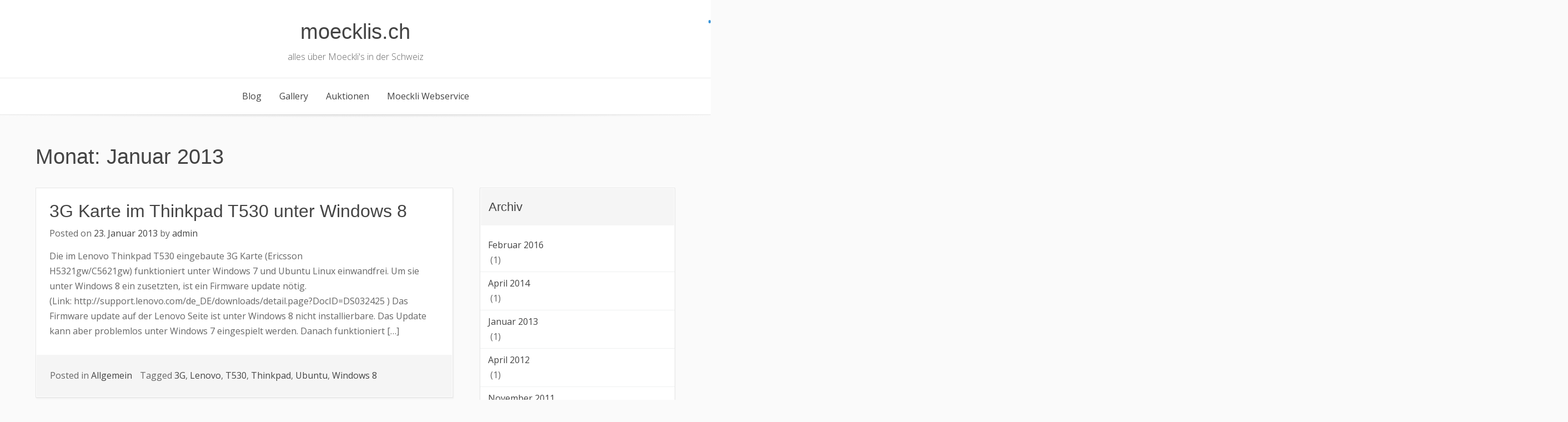

--- FILE ---
content_type: text/html; charset=UTF-8
request_url: https://www.moecklis.ch/2013/01/
body_size: 11634
content:
<!DOCTYPE html> <html lang="de"> <head> <meta charset="UTF-8"> <meta name="viewport" content="width=device-width, initial-scale=1"> <link rel="profile" href="http://gmpg.org/xfn/11"> <title>Januar 2013 &#8211; moecklis.ch</title> <meta name='robots' content='max-image-preview:large' /> <link rel='dns-prefetch' href='//fonts.googleapis.com' /> <link rel="alternate" type="application/rss+xml" title="moecklis.ch &raquo; Feed" href="https://www.moecklis.ch/feed/" /> <link rel="alternate" type="application/rss+xml" title="moecklis.ch &raquo; Kommentar-Feed" href="https://www.moecklis.ch/comments/feed/" /> <style id='wp-img-auto-sizes-contain-inline-css' type='text/css'> img:is([sizes=auto i],[sizes^="auto," i]){contain-intrinsic-size:3000px 1500px} /*# sourceURL=wp-img-auto-sizes-contain-inline-css */ </style> <link rel='stylesheet' id='fab_style-css' href='https://www.moecklis.ch/wp-content/plugins/floating-adsense-bar/fab_style.css?ver=6.9' type='text/css' media='all' /> <style id='wp-emoji-styles-inline-css' type='text/css'> img.wp-smiley, img.emoji { display: inline !important; border: none !important; box-shadow: none !important; height: 1em !important; width: 1em !important; margin: 0 0.07em !important; vertical-align: -0.1em !important; background: none !important; padding: 0 !important; } /*# sourceURL=wp-emoji-styles-inline-css */ </style> <style id='wp-block-library-inline-css' type='text/css'> :root{--wp-block-synced-color:#7a00df;--wp-block-synced-color--rgb:122,0,223;--wp-bound-block-color:var(--wp-block-synced-color);--wp-editor-canvas-background:#ddd;--wp-admin-theme-color:#007cba;--wp-admin-theme-color--rgb:0,124,186;--wp-admin-theme-color-darker-10:#006ba1;--wp-admin-theme-color-darker-10--rgb:0,107,160.5;--wp-admin-theme-color-darker-20:#005a87;--wp-admin-theme-color-darker-20--rgb:0,90,135;--wp-admin-border-width-focus:2px}@media (min-resolution:192dpi){:root{--wp-admin-border-width-focus:1.5px}}.wp-element-button{cursor:pointer}:root .has-very-light-gray-background-color{background-color:#eee}:root .has-very-dark-gray-background-color{background-color:#313131}:root .has-very-light-gray-color{color:#eee}:root .has-very-dark-gray-color{color:#313131}:root .has-vivid-green-cyan-to-vivid-cyan-blue-gradient-background{background:linear-gradient(135deg,#00d084,#0693e3)}:root .has-purple-crush-gradient-background{background:linear-gradient(135deg,#34e2e4,#4721fb 50%,#ab1dfe)}:root .has-hazy-dawn-gradient-background{background:linear-gradient(135deg,#faaca8,#dad0ec)}:root .has-subdued-olive-gradient-background{background:linear-gradient(135deg,#fafae1,#67a671)}:root .has-atomic-cream-gradient-background{background:linear-gradient(135deg,#fdd79a,#004a59)}:root .has-nightshade-gradient-background{background:linear-gradient(135deg,#330968,#31cdcf)}:root .has-midnight-gradient-background{background:linear-gradient(135deg,#020381,#2874fc)}:root{--wp--preset--font-size--normal:16px;--wp--preset--font-size--huge:42px}.has-regular-font-size{font-size:1em}.has-larger-font-size{font-size:2.625em}.has-normal-font-size{font-size:var(--wp--preset--font-size--normal)}.has-huge-font-size{font-size:var(--wp--preset--font-size--huge)}.has-text-align-center{text-align:center}.has-text-align-left{text-align:left}.has-text-align-right{text-align:right}.has-fit-text{white-space:nowrap!important}#end-resizable-editor-section{display:none}.aligncenter{clear:both}.items-justified-left{justify-content:flex-start}.items-justified-center{justify-content:center}.items-justified-right{justify-content:flex-end}.items-justified-space-between{justify-content:space-between}.screen-reader-text{border:0;clip-path:inset(50%);height:1px;margin:-1px;overflow:hidden;padding:0;position:absolute;width:1px;word-wrap:normal!important}.screen-reader-text:focus{background-color:#ddd;clip-path:none;color:#444;display:block;font-size:1em;height:auto;left:5px;line-height:normal;padding:15px 23px 14px;text-decoration:none;top:5px;width:auto;z-index:100000}html :where(.has-border-color){border-style:solid}html :where([style*=border-top-color]){border-top-style:solid}html :where([style*=border-right-color]){border-right-style:solid}html :where([style*=border-bottom-color]){border-bottom-style:solid}html :where([style*=border-left-color]){border-left-style:solid}html :where([style*=border-width]){border-style:solid}html :where([style*=border-top-width]){border-top-style:solid}html :where([style*=border-right-width]){border-right-style:solid}html :where([style*=border-bottom-width]){border-bottom-style:solid}html :where([style*=border-left-width]){border-left-style:solid}html :where(img[class*=wp-image-]){height:auto;max-width:100%}:where(figure){margin:0 0 1em}html :where(.is-position-sticky){--wp-admin--admin-bar--position-offset:var(--wp-admin--admin-bar--height,0px)}@media screen and (max-width:600px){html :where(.is-position-sticky){--wp-admin--admin-bar--position-offset:0px}} /*# sourceURL=wp-block-library-inline-css */ </style><style id='global-styles-inline-css' type='text/css'> :root{--wp--preset--aspect-ratio--square: 1;--wp--preset--aspect-ratio--4-3: 4/3;--wp--preset--aspect-ratio--3-4: 3/4;--wp--preset--aspect-ratio--3-2: 3/2;--wp--preset--aspect-ratio--2-3: 2/3;--wp--preset--aspect-ratio--16-9: 16/9;--wp--preset--aspect-ratio--9-16: 9/16;--wp--preset--color--black: #000000;--wp--preset--color--cyan-bluish-gray: #abb8c3;--wp--preset--color--white: #ffffff;--wp--preset--color--pale-pink: #f78da7;--wp--preset--color--vivid-red: #cf2e2e;--wp--preset--color--luminous-vivid-orange: #ff6900;--wp--preset--color--luminous-vivid-amber: #fcb900;--wp--preset--color--light-green-cyan: #7bdcb5;--wp--preset--color--vivid-green-cyan: #00d084;--wp--preset--color--pale-cyan-blue: #8ed1fc;--wp--preset--color--vivid-cyan-blue: #0693e3;--wp--preset--color--vivid-purple: #9b51e0;--wp--preset--gradient--vivid-cyan-blue-to-vivid-purple: linear-gradient(135deg,rgb(6,147,227) 0%,rgb(155,81,224) 100%);--wp--preset--gradient--light-green-cyan-to-vivid-green-cyan: linear-gradient(135deg,rgb(122,220,180) 0%,rgb(0,208,130) 100%);--wp--preset--gradient--luminous-vivid-amber-to-luminous-vivid-orange: linear-gradient(135deg,rgb(252,185,0) 0%,rgb(255,105,0) 100%);--wp--preset--gradient--luminous-vivid-orange-to-vivid-red: linear-gradient(135deg,rgb(255,105,0) 0%,rgb(207,46,46) 100%);--wp--preset--gradient--very-light-gray-to-cyan-bluish-gray: linear-gradient(135deg,rgb(238,238,238) 0%,rgb(169,184,195) 100%);--wp--preset--gradient--cool-to-warm-spectrum: linear-gradient(135deg,rgb(74,234,220) 0%,rgb(151,120,209) 20%,rgb(207,42,186) 40%,rgb(238,44,130) 60%,rgb(251,105,98) 80%,rgb(254,248,76) 100%);--wp--preset--gradient--blush-light-purple: linear-gradient(135deg,rgb(255,206,236) 0%,rgb(152,150,240) 100%);--wp--preset--gradient--blush-bordeaux: linear-gradient(135deg,rgb(254,205,165) 0%,rgb(254,45,45) 50%,rgb(107,0,62) 100%);--wp--preset--gradient--luminous-dusk: linear-gradient(135deg,rgb(255,203,112) 0%,rgb(199,81,192) 50%,rgb(65,88,208) 100%);--wp--preset--gradient--pale-ocean: linear-gradient(135deg,rgb(255,245,203) 0%,rgb(182,227,212) 50%,rgb(51,167,181) 100%);--wp--preset--gradient--electric-grass: linear-gradient(135deg,rgb(202,248,128) 0%,rgb(113,206,126) 100%);--wp--preset--gradient--midnight: linear-gradient(135deg,rgb(2,3,129) 0%,rgb(40,116,252) 100%);--wp--preset--font-size--small: 13px;--wp--preset--font-size--medium: 20px;--wp--preset--font-size--large: 36px;--wp--preset--font-size--x-large: 42px;--wp--preset--spacing--20: 0.44rem;--wp--preset--spacing--30: 0.67rem;--wp--preset--spacing--40: 1rem;--wp--preset--spacing--50: 1.5rem;--wp--preset--spacing--60: 2.25rem;--wp--preset--spacing--70: 3.38rem;--wp--preset--spacing--80: 5.06rem;--wp--preset--shadow--natural: 6px 6px 9px rgba(0, 0, 0, 0.2);--wp--preset--shadow--deep: 12px 12px 50px rgba(0, 0, 0, 0.4);--wp--preset--shadow--sharp: 6px 6px 0px rgba(0, 0, 0, 0.2);--wp--preset--shadow--outlined: 6px 6px 0px -3px rgb(255, 255, 255), 6px 6px rgb(0, 0, 0);--wp--preset--shadow--crisp: 6px 6px 0px rgb(0, 0, 0);}:where(.is-layout-flex){gap: 0.5em;}:where(.is-layout-grid){gap: 0.5em;}body .is-layout-flex{display: flex;}.is-layout-flex{flex-wrap: wrap;align-items: center;}.is-layout-flex > :is(*, div){margin: 0;}body .is-layout-grid{display: grid;}.is-layout-grid > :is(*, div){margin: 0;}:where(.wp-block-columns.is-layout-flex){gap: 2em;}:where(.wp-block-columns.is-layout-grid){gap: 2em;}:where(.wp-block-post-template.is-layout-flex){gap: 1.25em;}:where(.wp-block-post-template.is-layout-grid){gap: 1.25em;}.has-black-color{color: var(--wp--preset--color--black) !important;}.has-cyan-bluish-gray-color{color: var(--wp--preset--color--cyan-bluish-gray) !important;}.has-white-color{color: var(--wp--preset--color--white) !important;}.has-pale-pink-color{color: var(--wp--preset--color--pale-pink) !important;}.has-vivid-red-color{color: var(--wp--preset--color--vivid-red) !important;}.has-luminous-vivid-orange-color{color: var(--wp--preset--color--luminous-vivid-orange) !important;}.has-luminous-vivid-amber-color{color: var(--wp--preset--color--luminous-vivid-amber) !important;}.has-light-green-cyan-color{color: var(--wp--preset--color--light-green-cyan) !important;}.has-vivid-green-cyan-color{color: var(--wp--preset--color--vivid-green-cyan) !important;}.has-pale-cyan-blue-color{color: var(--wp--preset--color--pale-cyan-blue) !important;}.has-vivid-cyan-blue-color{color: var(--wp--preset--color--vivid-cyan-blue) !important;}.has-vivid-purple-color{color: var(--wp--preset--color--vivid-purple) !important;}.has-black-background-color{background-color: var(--wp--preset--color--black) !important;}.has-cyan-bluish-gray-background-color{background-color: var(--wp--preset--color--cyan-bluish-gray) !important;}.has-white-background-color{background-color: var(--wp--preset--color--white) !important;}.has-pale-pink-background-color{background-color: var(--wp--preset--color--pale-pink) !important;}.has-vivid-red-background-color{background-color: var(--wp--preset--color--vivid-red) !important;}.has-luminous-vivid-orange-background-color{background-color: var(--wp--preset--color--luminous-vivid-orange) !important;}.has-luminous-vivid-amber-background-color{background-color: var(--wp--preset--color--luminous-vivid-amber) !important;}.has-light-green-cyan-background-color{background-color: var(--wp--preset--color--light-green-cyan) !important;}.has-vivid-green-cyan-background-color{background-color: var(--wp--preset--color--vivid-green-cyan) !important;}.has-pale-cyan-blue-background-color{background-color: var(--wp--preset--color--pale-cyan-blue) !important;}.has-vivid-cyan-blue-background-color{background-color: var(--wp--preset--color--vivid-cyan-blue) !important;}.has-vivid-purple-background-color{background-color: var(--wp--preset--color--vivid-purple) !important;}.has-black-border-color{border-color: var(--wp--preset--color--black) !important;}.has-cyan-bluish-gray-border-color{border-color: var(--wp--preset--color--cyan-bluish-gray) !important;}.has-white-border-color{border-color: var(--wp--preset--color--white) !important;}.has-pale-pink-border-color{border-color: var(--wp--preset--color--pale-pink) !important;}.has-vivid-red-border-color{border-color: var(--wp--preset--color--vivid-red) !important;}.has-luminous-vivid-orange-border-color{border-color: var(--wp--preset--color--luminous-vivid-orange) !important;}.has-luminous-vivid-amber-border-color{border-color: var(--wp--preset--color--luminous-vivid-amber) !important;}.has-light-green-cyan-border-color{border-color: var(--wp--preset--color--light-green-cyan) !important;}.has-vivid-green-cyan-border-color{border-color: var(--wp--preset--color--vivid-green-cyan) !important;}.has-pale-cyan-blue-border-color{border-color: var(--wp--preset--color--pale-cyan-blue) !important;}.has-vivid-cyan-blue-border-color{border-color: var(--wp--preset--color--vivid-cyan-blue) !important;}.has-vivid-purple-border-color{border-color: var(--wp--preset--color--vivid-purple) !important;}.has-vivid-cyan-blue-to-vivid-purple-gradient-background{background: var(--wp--preset--gradient--vivid-cyan-blue-to-vivid-purple) !important;}.has-light-green-cyan-to-vivid-green-cyan-gradient-background{background: var(--wp--preset--gradient--light-green-cyan-to-vivid-green-cyan) !important;}.has-luminous-vivid-amber-to-luminous-vivid-orange-gradient-background{background: var(--wp--preset--gradient--luminous-vivid-amber-to-luminous-vivid-orange) !important;}.has-luminous-vivid-orange-to-vivid-red-gradient-background{background: var(--wp--preset--gradient--luminous-vivid-orange-to-vivid-red) !important;}.has-very-light-gray-to-cyan-bluish-gray-gradient-background{background: var(--wp--preset--gradient--very-light-gray-to-cyan-bluish-gray) !important;}.has-cool-to-warm-spectrum-gradient-background{background: var(--wp--preset--gradient--cool-to-warm-spectrum) !important;}.has-blush-light-purple-gradient-background{background: var(--wp--preset--gradient--blush-light-purple) !important;}.has-blush-bordeaux-gradient-background{background: var(--wp--preset--gradient--blush-bordeaux) !important;}.has-luminous-dusk-gradient-background{background: var(--wp--preset--gradient--luminous-dusk) !important;}.has-pale-ocean-gradient-background{background: var(--wp--preset--gradient--pale-ocean) !important;}.has-electric-grass-gradient-background{background: var(--wp--preset--gradient--electric-grass) !important;}.has-midnight-gradient-background{background: var(--wp--preset--gradient--midnight) !important;}.has-small-font-size{font-size: var(--wp--preset--font-size--small) !important;}.has-medium-font-size{font-size: var(--wp--preset--font-size--medium) !important;}.has-large-font-size{font-size: var(--wp--preset--font-size--large) !important;}.has-x-large-font-size{font-size: var(--wp--preset--font-size--x-large) !important;} /*# sourceURL=global-styles-inline-css */ </style> <style id='classic-theme-styles-inline-css' type='text/css'> /*! This file is auto-generated */ .wp-block-button__link{color:#fff;background-color:#32373c;border-radius:9999px;box-shadow:none;text-decoration:none;padding:calc(.667em + 2px) calc(1.333em + 2px);font-size:1.125em}.wp-block-file__button{background:#32373c;color:#fff;text-decoration:none} /*# sourceURL=/wp-includes/css/classic-themes.min.css */ </style> <link rel='stylesheet' id='fontawesome-free-css' href='https://www.moecklis.ch/wp-content/plugins/getwid/vendors/fontawesome-free/css/all.min.css?ver=5.5.0' type='text/css' media='all' /> <link rel='stylesheet' id='slick-css' href='https://www.moecklis.ch/wp-content/plugins/getwid/vendors/slick/slick/slick.min.css?ver=1.9.0' type='text/css' media='all' /> <link rel='stylesheet' id='slick-theme-css' href='https://www.moecklis.ch/wp-content/plugins/getwid/vendors/slick/slick/slick-theme.min.css?ver=1.9.0' type='text/css' media='all' /> <link rel='stylesheet' id='mp-fancybox-css' href='https://www.moecklis.ch/wp-content/plugins/getwid/vendors/mp-fancybox/jquery.fancybox.min.css?ver=3.5.7-mp.1' type='text/css' media='all' /> <link rel='stylesheet' id='getwid-blocks-css' href='https://www.moecklis.ch/wp-content/plugins/getwid/assets/css/blocks.style.css?ver=2.1.3' type='text/css' media='all' /> <style id='getwid-blocks-inline-css' type='text/css'> .wp-block-getwid-section .wp-block-getwid-section__wrapper .wp-block-getwid-section__inner-wrapper{max-width: 1140px;} /*# sourceURL=getwid-blocks-inline-css */ </style> <link rel='stylesheet' id='ig-portfolio-css' href='https://www.moecklis.ch/wp-content/plugins/ig-portfolio/ig-portfolio.css?ver=6.9' type='text/css' media='all' /> <link rel='stylesheet' id='ig-posts-carousel-style-css' href='https://www.moecklis.ch/wp-content/plugins/ig-posts-carousel/ig-posts-carousel.css?ver=6.9' type='text/css' media='all' /> <link rel='stylesheet' id='ig-shortcodes-css-css' href='https://www.moecklis.ch/wp-content/plugins/ig-shortcodes/shortcodes.css?ver=6.9' type='text/css' media='all' /> <link rel='stylesheet' id='ig-genericons-css-css' href='https://www.moecklis.ch/wp-content/plugins/ig-shortcodes/inc/genericons/genericons.css?ver=6.9' type='text/css' media='all' /> <link rel='stylesheet' id='ig-stestimonials-style-css' href='https://www.moecklis.ch/wp-content/plugins/ig-testimonials/ig-testimonials.css?ver=6.9' type='text/css' media='all' /> <link rel='stylesheet' id='base-wp-style-css' href='https://www.moecklis.ch/wp-content/themes/base-wp/style.css?ver=6.9' type='text/css' media='all' /> <link rel='stylesheet' id='base-wp-fonts-css' href='//fonts.googleapis.com/css?family=Open+Sans%3A300%2C300i%2C400%2C400i%2C700%2C700i&#038;subset=latin-ext&#038;ver=6.9' type='text/css' media='all' /> <link rel='stylesheet' id='dflip-style-css' href='https://www.moecklis.ch/wp-content/plugins/3d-flipbook-dflip-lite/assets/css/dflip.min.css?ver=2.4.20' type='text/css' media='all' /> <link rel='stylesheet' id='dynamic-style-css' href='https://www.moecklis.ch/wp-content/themes/base-wp/css/dynamic.css?ver=6.9' type='text/css' media='all' /> <style id='dynamic-style-inline-css' type='text/css'> input[type="text"], input[type="email"], input[type="url"], input[type="password"], input[type="search"], input[type="number"], input[type="tel"], textarea, select { background: #ffffff; border: 1px solid #e6e6e6; color:#666666; } table { border:1px solid #e6e6e6; background:##fafafa; } table th { background:#f9f9f9; border-bottom: 1px solid #e6e6e6; } table td { background: #ffffff; border: 1px solid #e6e6e6; } .site-footer table { border:1px solid #ebebeb; background:##fafafa; } .site-footer table th { background:#fefefe; border-bottom: 1px solid #ebebeb; } .site-footer table td { background: #ffffff; border: 1px solid #ebebeb; } ul.page-numbers li { background: #ffffff; border: 1px solid #e6e6e6; } ul.page-numbers .current { background: #f5f5f5; } pre { background: #e6e6e6; } blockquote { border-left-color: #e6e6e6; } .site-main .posts-navigation, .site-main .comment-navigation, .site-main .post-navigation, .breadcrumb, .header-widget-region .widget, .widget-area .widget, .hentry, .comment-body { background: #ffffff; border: 1px solid #e6e6e6; } .comment-meta, .entry-footer { background: #f5f5f5; border: 1px solid #ffffff; } .site-footer .widget { background: #ffffff; border: 1px solid #ebebeb; } .site-footer .widget .widget-title { background: #fafafa; border: 1px solid #ffffff; } .header-widget-region .widget .widget-title, .widget-area .widget .widget-title { background: #f5f5f5; border: 1px solid #ffffff; } .widget .sub-menu { background: #f9f9f9; } .widget li.sub-menu.sub-menu { background: #f7f7f7; } .site-footer .widget .sub-menu { background: #fefefe; } .site-footer .widget li.sub-menu.sub-menu { background: #fcfcfc; } .woocommerce .shop-table { border:1px solid #e6e6e6; background:##fafafa; } .woocommerce table.shop_table th { background:#f9f9f9; border-bottom: 1px solid #e6e6e6; border-top:none; } .woocommerce table.shop_table td { background: #ffffff; border: 1px solid #e6e6e6; border-top:none!important; } .widget_shopping_cart .widget_shopping_cart_content { background: #ffffff; border:1px solid #f5f5f5; } .woocommerce .woocommerce-tabs ul.tabs { background: #ffffff; } .woocommerce div.product .woocommerce-tabs ul.tabs li.active { background: #ffffff!important; } .woocommerce .woocommerce-tabs .panel { background: #ffffff; } .woocommerce-error, .woocommerce-info, .woocommerce-message { background: #f9f9f9; } .woocommerce .woocommerce-checkout #payment, .woocommerce #add_payment_method #payment{ background: #ffffff; } /*# sourceURL=dynamic-style-inline-css */ </style> <link rel='stylesheet' id='custom-style-css' href='https://www.moecklis.ch/wp-content/themes/base-wp/css/custom.css?ver=6.9' type='text/css' media='all' /> <style id='custom-style-inline-css' type='text/css'> .site-header { background:#ffffff; border-bottom: 1px solid #ebebeb; } .site-description { color:#666666; } .header-nav ul li a, .site-title a, .menu-toggle { color:#444444; } .header-nav { background:#f5f5f5; } .menu-toggle:hover, .header-nav ul li a:hover { color:#ff9900; } .main-navigation { border-top: 1px solid #ebebeb; background: #ffffff; } .main-navigation a { color:#444444; } .main-navigation a:hover { color:#ff9900; } .main-navigation ul ul { background: #ffffff; } .main-navigation ul li:hover > a { color: #ff9900; } .site-footer { border-top: 1px solid #ebebeb; background:#ffffff; color:#666666; } .site-footer a { color:#444444; } .site-footer a:hover, .site-footer a:focus { color:#ff9900; } .site-footer h1, .site-footer h2, .site-footer h3, .site-footer h4, .site-footer h5, .site-footer h6 { color:#444444; } .site-content { color: #666666; } .site-content a { color: #444444; } .site-content a:hover, .site-content a:focus, .archive .entry-title a:hover { color: #ff9900; } .site-content h1, .site-content h2, .site-content h3, .site-content h4, .site-content h5, .site-content h6, .archive .entry-title a { color: #444444; } .site .button, .site input[type="button"], .site input[type="reset"], .site input[type="submit"] { border-color: #ff9900!important; background-color: #ff9900!important; color: #ffffff!important; } .site .button:hover, .site input[type="button"]:hover, .site input[type="reset"]:hover, .site input[type="submit"]:hover, .site input[type="button"]:focus, .site input[type="reset"]:focus, .site input[type="submit"]:focus { border-color: #ff8800!important; background-color: #ff8800!important; color: #ffffff!important; } /*# sourceURL=custom-style-inline-css */ </style> <script type="text/javascript" src="https://www.moecklis.ch/wp-includes/js/jquery/jquery.min.js?ver=3.7.1" id="jquery-core-js"></script> <script type="text/javascript" src="https://www.moecklis.ch/wp-includes/js/jquery/jquery-migrate.min.js?ver=3.4.1" id="jquery-migrate-js"></script> <script type="text/javascript" src="https://www.moecklis.ch/wp-content/plugins/ig-shortcodes/inc/js/shortcodes.js?ver=6.9" id="ig-shortcodes-js-js"></script> <link rel="https://api.w.org/" href="https://www.moecklis.ch/wp-json/" /><link rel="EditURI" type="application/rsd+xml" title="RSD" href="https://www.moecklis.ch/xmlrpc.php?rsd" /> <meta name="generator" content="WordPress 6.9" /> </head> <body class="archive date wp-theme-base-wp group-blog hfeed"> <div id="page" class="site"> <a class="skip-link screen-reader-text" href="#main">Skip to content</a> <header id="masthead" class="site-header" role="banner"> <div class="header-content"> <nav id="header-navigation" class="header-nav center" role="navigation"> </nav> <div class="site-branding center"><div class="site-title"><h1><a href="https://www.moecklis.ch/" rel="home"> moecklis.ch</a></h1></div><div class="site-description">alles über Moeckli&#039;s in der Schweiz</div></div> <nav id="site-navigation" class="main-navigation center" role="navigation"> <button class="menu-toggle" aria-controls="primary-menu" aria-expanded="false"> Menu </button> <div class="menu-weitere-seiten-container"><ul id="primary-menu" class="menu"><li id="menu-item-7" class="menu-item menu-item-type-post_type menu-item-object-page current_page_parent menu-item-7"><a href="https://www.moecklis.ch/blog/">Blog</a></li> <li id="menu-item-238" class="menu-item menu-item-type-post_type menu-item-object-page menu-item-has-children menu-item-238"><a href="https://www.moecklis.ch/gallery/">Gallery</a> <ul class="sub-menu"> <li id="menu-item-867" class="menu-item menu-item-type-post_type menu-item-object-page menu-item-867"><a href="https://www.moecklis.ch/gallery/katzen/">Katzen</a></li> <li id="menu-item-868" class="menu-item menu-item-type-post_type menu-item-object-page menu-item-868"><a href="https://www.moecklis.ch/?page_id=865">Familie</a></li> <li id="menu-item-1462" class="menu-item menu-item-type-post_type menu-item-object-page menu-item-1462"><a href="https://www.moecklis.ch/?page_id=1459">Saas Grund 2017</a></li> </ul> </li> <li id="menu-item-65" class="menu-item menu-item-type-post_type menu-item-object-page menu-item-65"><a href="https://www.moecklis.ch/meine-auktionen/">Auktionen</a></li> <li id="menu-item-128" class="menu-item menu-item-type-post_type menu-item-object-page menu-item-has-children menu-item-128"><a href="https://www.moecklis.ch/webservice/">Moeckli Webservice</a> <ul class="sub-menu"> <li id="menu-item-109" class="menu-item menu-item-type-post_type menu-item-object-page menu-item-109"><a href="https://www.moecklis.ch/services/">Services</a></li> <li id="menu-item-21" class="menu-item menu-item-type-post_type menu-item-object-page menu-item-21"><a href="https://www.moecklis.ch/cacert/">Cacert</a></li> <li id="menu-item-42" class="menu-item menu-item-type-post_type menu-item-object-page menu-item-42"><a href="https://www.moecklis.ch/webmails/">Webmails</a></li> <li id="menu-item-24" class="menu-item menu-item-type-post_type menu-item-object-page menu-item-24"><a href="https://www.moecklis.ch/links/">Links</a></li> </ul> </li> </ul></div> </nav> </div> </header> <div id="content" class="site-content"> <header class="page-header"> <h1 class="page-title">Monat: <span>Januar 2013</span></h1> </header> <div id="primary" class="content-area"> <main id="main" class="site-main" role="main"> <article id="post-110" class="post-110 post type-post status-publish format-standard hentry category-allgemein tag-3g tag-lenovo tag-t530 tag-thinkpad tag-ubuntu tag-windows-8"> <div class="entry-image"><a href=" https://www.moecklis.ch/2013/01/23/3g-karte-im-thinkpad-t530-unter-windows-8/ " rel="bookmark"></a></div> <header class="entry-header"> <h2 class="entry-title"><a href="https://www.moecklis.ch/2013/01/23/3g-karte-im-thinkpad-t530-unter-windows-8/" rel="bookmark">3G Karte im Thinkpad T530 unter Windows 8</a></h2> <div class="entry-meta"><span class="posted-on">Posted on <a href="https://www.moecklis.ch/2013/01/23/3g-karte-im-thinkpad-t530-unter-windows-8/" rel="bookmark"><time class="entry-date published updated" datetime="2013-01-23T17:58:33+01:00">23. Januar 2013</time></a></span><span class="byline"> by <span class="author vcard"><a class="url fn n" href="https://www.moecklis.ch/author/admin/">admin</a></span></span></div> </header> <div class="entry-content"> <p>Die im Lenovo Thinkpad T530 eingebaute 3G Karte (Ericsson H5321gw/C5621gw) funktioniert unter Windows 7 und Ubuntu Linux einwandfrei. Um sie unter Windows 8 ein zusetzten, ist ein Firmware update nötig. (Link: http://support.lenovo.com/de_DE/downloads/detail.page?DocID=DS032425 ) Das Firmware update auf der Lenovo Seite ist unter Windows 8 nicht installierbare. Das Update kann aber problemlos unter Windows 7 eingespielt werden. Danach funktioniert [&hellip;]</p> </div> <footer class="entry-footer"><span class="cat-links">Posted in <a href="https://www.moecklis.ch/category/allgemein/" rel="category tag">Allgemein</a></span><span class="tags-links">Tagged <a href="https://www.moecklis.ch/tag/3g/" rel="tag">3G</a>, <a href="https://www.moecklis.ch/tag/lenovo/" rel="tag">Lenovo</a>, <a href="https://www.moecklis.ch/tag/t530/" rel="tag">T530</a>, <a href="https://www.moecklis.ch/tag/thinkpad/" rel="tag">Thinkpad</a>, <a href="https://www.moecklis.ch/tag/ubuntu/" rel="tag">Ubuntu</a>, <a href="https://www.moecklis.ch/tag/windows-8/" rel="tag">Windows 8</a></span></footer> </article> <div class="pagination"></div> </main> </div> <aside id="secondary" class="widget-area" role="complementary"> <section id="archives-3" class="widget widget_archive"><h3 class="widget-title">Archiv</h3> <ul> <li><a href='https://www.moecklis.ch/2016/02/'>Februar 2016</a>&nbsp;(1)</li> <li><a href='https://www.moecklis.ch/2014/04/'>April 2014</a>&nbsp;(1)</li> <li><a href='https://www.moecklis.ch/2013/01/' aria-current="page">Januar 2013</a>&nbsp;(1)</li> <li><a href='https://www.moecklis.ch/2012/04/'>April 2012</a>&nbsp;(1)</li> <li><a href='https://www.moecklis.ch/2011/11/'>November 2011</a>&nbsp;(1)</li> </ul> </section><style scoped type="text/css">.utcw-31l9dn0 {word-wrap:break-word}.utcw-31l9dn0 span,.utcw-31l9dn0 a{border-width:0px}.utcw-31l9dn0 span:hover,.utcw-31l9dn0 a:hover{border-width:0px}</style><section id="utcw-2" class="widget widget_utcw"><h3 class="widget-title">Stichworte</h3><div class="utcw-31l9dn0"><a class="tag-link-11 utcw-tag utcw-tag-3g" href="https://www.moecklis.ch/tag/3g/" style="font-size:10px" title="1 topic">3G</a> <a class="tag-link-1 utcw-tag utcw-tag-allgemein" href="https://www.moecklis.ch/category/allgemein/" style="font-size:30px" title="4 topics">Allgemein</a> <a class="tag-link-4 utcw-tag utcw-tag-bilder" href="https://www.moecklis.ch/category/bilder/" style="font-size:16.666666666667px" title="2 topics">Bilder</a> <a class="tag-link-5 utcw-tag utcw-tag-bilder-2" href="https://www.moecklis.ch/tag/bilder-2/" style="font-size:16.666666666667px" title="2 topics">bilder</a> <a class="tag-link-8 utcw-tag utcw-tag-lenovo" href="https://www.moecklis.ch/tag/lenovo/" style="font-size:10px" title="1 topic">Lenovo</a> <a class="tag-link-6 utcw-tag utcw-tag-ostern" href="https://www.moecklis.ch/tag/ostern/" style="font-size:16.666666666667px" title="2 topics">ostern</a> <a class="tag-link-7 utcw-tag utcw-tag-schnee" href="https://www.moecklis.ch/tag/schnee/" style="font-size:16.666666666667px" title="2 topics">schnee</a> <a class="tag-link-10 utcw-tag utcw-tag-t530" href="https://www.moecklis.ch/tag/t530/" style="font-size:10px" title="1 topic">T530</a> <a class="tag-link-9 utcw-tag utcw-tag-thinkpad" href="https://www.moecklis.ch/tag/thinkpad/" style="font-size:10px" title="1 topic">Thinkpad</a> <a class="tag-link-13 utcw-tag utcw-tag-ubuntu" href="https://www.moecklis.ch/tag/ubuntu/" style="font-size:10px" title="1 topic">Ubuntu</a> <a class="tag-link-12 utcw-tag utcw-tag-windows-8" href="https://www.moecklis.ch/tag/windows-8/" style="font-size:10px" title="1 topic">Windows 8</a></div></section><section id="search-3" class="widget widget_search"><h3 class="widget-title">Suche</h3><form role="search" method="get" class="search-form" action="https://www.moecklis.ch/"> <label> <span class="screen-reader-text">Suche nach:</span> <input type="search" class="search-field" placeholder="Suchen …" value="" name="s" /> </label> <input type="submit" class="search-submit" value="Suchen" /> </form></section><section id="meta-3" class="widget widget_meta"><h3 class="widget-title">Anmelden</h3> <ul> <li><a href="https://www.moecklis.ch/wp-login.php">Anmelden</a></li> <li><a href="https://www.moecklis.ch/feed/">Feed der Einträge</a></li> <li><a href="https://www.moecklis.ch/comments/feed/">Kommentar-Feed</a></li> <li><a href="https://de.wordpress.org/">WordPress.org</a></li> </ul> </section></aside> </div> <footer id="colophon" class="site-footer" role="contentinfo"> <div class="scroll-top"> <a href="#mathead" id="scrolltop"> <span class="icon-arrow-up"></span> </a> </div> <div class="social-url"> </div> <div class="site-info"> &copy; moecklis.ch 2026 <br />Base WP designed by <a href="https://www.iograficathemes.com" alt="Free and Premium WordPress Themes & Plugins" title="Free and Premium WordPress Themes & Plugins" rel="designer">Iografica Themes</a>. </div> </footer> </div> <script type="speculationrules"> {"prefetch":[{"source":"document","where":{"and":[{"href_matches":"/*"},{"not":{"href_matches":["/wp-*.php","/wp-admin/*","/wp-content/uploads/*","/wp-content/*","/wp-content/plugins/*","/wp-content/themes/base-wp/*","/*\\?(.+)"]}},{"not":{"selector_matches":"a[rel~=\"nofollow\"]"}},{"not":{"selector_matches":".no-prefetch, .no-prefetch a"}}]},"eagerness":"conservative"}]} </script> <script> var _paq = window._paq = window._paq || []; /* tracker methods like "setCustomDimension" should be called before "trackPageView" */ _paq.push(['trackPageView']); _paq.push(['enableLinkTracking']); (function() { var u="https://www.piwik.ch/piwik/"; _paq.push(['setTrackerUrl', u+'piwik.php']); _paq.push(['setSiteId', '1']); var d=document, g=d.createElement('script'), s=d.getElementsByTagName('script')[0]; g.async=true; g.src=u+'piwik.js'; s.parentNode.insertBefore(g,s); })(); </script> <script data-cfasync="false"> window.dFlipLocation = 'https://www.moecklis.ch/wp-content/plugins/3d-flipbook-dflip-lite/assets/'; window.dFlipWPGlobal = {"text":{"toggleSound":"Ton ein-\/ausschalten","toggleThumbnails":"Vorschaubilder ein-\/ausschalten","toggleOutline":"Inhaltsverzeichnis\/Lesezeichen umschalten","previousPage":"Vorherige Seite","nextPage":"N\u00e4chste Seite","toggleFullscreen":"Vollbildmodus wechseln","zoomIn":"Vergr\u00f6\u00dfern","zoomOut":"Verkleinern","toggleHelp":"Hilfe umschalten","singlePageMode":"Einzelseitenmodus","doublePageMode":"Doppelseitenmodus","downloadPDFFile":"PDF-Datei herunterladen","gotoFirstPage":"Zur ersten Seite gehen","gotoLastPage":"Zur letzten Seite gehen","share":"Teilen","mailSubject":"Sieh dir dieses Flipbook an!","mailBody":"Diese Website \u00f6ffnen {{url}}","loading":"DearFlip: l\u00e4dt... "},"viewerType":"flipbook","moreControls":"download,pageMode,startPage,endPage,sound","hideControls":"","scrollWheel":"false","backgroundColor":"#777","backgroundImage":"","height":"auto","paddingLeft":"20","paddingRight":"20","controlsPosition":"bottom","duration":800,"soundEnable":"true","enableDownload":"true","showSearchControl":"false","showPrintControl":"false","enableAnnotation":false,"enableAnalytics":"false","webgl":"true","hard":"none","maxTextureSize":"1600","rangeChunkSize":"524288","zoomRatio":1.5,"stiffness":3,"pageMode":"0","singlePageMode":"0","pageSize":"0","autoPlay":"false","autoPlayDuration":5000,"autoPlayStart":"false","linkTarget":"2","sharePrefix":"flipbook-"}; </script> <script type="text/javascript" id="getwid-blocks-frontend-js-js-extra"> /* <![CDATA[ */ var Getwid = {"settings":[],"ajax_url":"https://www.moecklis.ch/wp-admin/admin-ajax.php","isRTL":"","nonces":{"contact_form":"a7ba28890a"}}; //# sourceURL=getwid-blocks-frontend-js-js-extra /* ]]> */ </script> <script type="text/javascript" src="https://www.moecklis.ch/wp-content/plugins/getwid/assets/js/frontend.blocks.js?ver=2.1.3" id="getwid-blocks-frontend-js-js"></script> <script type="text/javascript" src="https://www.moecklis.ch/wp-content/plugins/ig-posts-carousel/js/slick.js?ver=1.6.0" id="ig-posts-carousel-slick-slider-js"></script> <script type="text/javascript" src="https://www.moecklis.ch/wp-content/plugins/ig-posts-carousel/js/ig-posts-carousel-main.js?ver=6.9" id="ig-posts-carousel-js"></script> <script type="text/javascript" src="https://www.moecklis.ch/wp-content/plugins/getwid/vendors/slick/slick/slick.min.js?ver=1.9.0" id="slick-js"></script> <script type="text/javascript" src="https://www.moecklis.ch/wp-content/plugins/ig-testimonials/js/ig-testimonials-main.js?ver=6.9" id="ig-testimonials-carousel-js"></script> <script type="text/javascript" src="https://www.moecklis.ch/wp-content/themes/base-wp/js/navigation.js?ver=20151215" id="base-wp-navigation-js"></script> <script type="text/javascript" src="https://www.moecklis.ch/wp-content/themes/base-wp/js/skip-link-focus-fix.js?ver=1.0.10" id="base-wp-skip-link-focus-fix-js"></script> <script type="text/javascript" src="https://www.moecklis.ch/wp-content/themes/base-wp/js/theme.js?ver=1.0" id="base-wp-theme-js"></script> <script type="text/javascript" src="https://www.moecklis.ch/wp-content/plugins/3d-flipbook-dflip-lite/assets/js/dflip.min.js?ver=2.4.20" id="dflip-script-js"></script> <script id="wp-emoji-settings" type="application/json"> {"baseUrl":"https://s.w.org/images/core/emoji/17.0.2/72x72/","ext":".png","svgUrl":"https://s.w.org/images/core/emoji/17.0.2/svg/","svgExt":".svg","source":{"concatemoji":"https://www.moecklis.ch/wp-includes/js/wp-emoji-release.min.js?ver=6.9"}} </script> <script type="module"> /* <![CDATA[ */ /*! This file is auto-generated */ const a=JSON.parse(document.getElementById("wp-emoji-settings").textContent),o=(window._wpemojiSettings=a,"wpEmojiSettingsSupports"),s=["flag","emoji"];function i(e){try{var t={supportTests:e,timestamp:(new Date).valueOf()};sessionStorage.setItem(o,JSON.stringify(t))}catch(e){}}function c(e,t,n){e.clearRect(0,0,e.canvas.width,e.canvas.height),e.fillText(t,0,0);t=new Uint32Array(e.getImageData(0,0,e.canvas.width,e.canvas.height).data);e.clearRect(0,0,e.canvas.width,e.canvas.height),e.fillText(n,0,0);const a=new Uint32Array(e.getImageData(0,0,e.canvas.width,e.canvas.height).data);return t.every((e,t)=>e===a[t])}function p(e,t){e.clearRect(0,0,e.canvas.width,e.canvas.height),e.fillText(t,0,0);var n=e.getImageData(16,16,1,1);for(let e=0;e<n.data.length;e++)if(0!==n.data[e])return!1;return!0}function u(e,t,n,a){switch(t){case"flag":return n(e,"\ud83c\udff3\ufe0f\u200d\u26a7\ufe0f","\ud83c\udff3\ufe0f\u200b\u26a7\ufe0f")?!1:!n(e,"\ud83c\udde8\ud83c\uddf6","\ud83c\udde8\u200b\ud83c\uddf6")&&!n(e,"\ud83c\udff4\udb40\udc67\udb40\udc62\udb40\udc65\udb40\udc6e\udb40\udc67\udb40\udc7f","\ud83c\udff4\u200b\udb40\udc67\u200b\udb40\udc62\u200b\udb40\udc65\u200b\udb40\udc6e\u200b\udb40\udc67\u200b\udb40\udc7f");case"emoji":return!a(e,"\ud83e\u1fac8")}return!1}function f(e,t,n,a){let r;const o=(r="undefined"!=typeof WorkerGlobalScope&&self instanceof WorkerGlobalScope?new OffscreenCanvas(300,150):document.createElement("canvas")).getContext("2d",{willReadFrequently:!0}),s=(o.textBaseline="top",o.font="600 32px Arial",{});return e.forEach(e=>{s[e]=t(o,e,n,a)}),s}function r(e){var t=document.createElement("script");t.src=e,t.defer=!0,document.head.appendChild(t)}a.supports={everything:!0,everythingExceptFlag:!0},new Promise(t=>{let n=function(){try{var e=JSON.parse(sessionStorage.getItem(o));if("object"==typeof e&&"number"==typeof e.timestamp&&(new Date).valueOf()<e.timestamp+604800&&"object"==typeof e.supportTests)return e.supportTests}catch(e){}return null}();if(!n){if("undefined"!=typeof Worker&&"undefined"!=typeof OffscreenCanvas&&"undefined"!=typeof URL&&URL.createObjectURL&&"undefined"!=typeof Blob)try{var e="postMessage("+f.toString()+"("+[JSON.stringify(s),u.toString(),c.toString(),p.toString()].join(",")+"));",a=new Blob([e],{type:"text/javascript"});const r=new Worker(URL.createObjectURL(a),{name:"wpTestEmojiSupports"});return void(r.onmessage=e=>{i(n=e.data),r.terminate(),t(n)})}catch(e){}i(n=f(s,u,c,p))}t(n)}).then(e=>{for(const n in e)a.supports[n]=e[n],a.supports.everything=a.supports.everything&&a.supports[n],"flag"!==n&&(a.supports.everythingExceptFlag=a.supports.everythingExceptFlag&&a.supports[n]);var t;a.supports.everythingExceptFlag=a.supports.everythingExceptFlag&&!a.supports.flag,a.supports.everything||((t=a.source||{}).concatemoji?r(t.concatemoji):t.wpemoji&&t.twemoji&&(r(t.twemoji),r(t.wpemoji)))}); //# sourceURL=https://www.moecklis.ch/wp-includes/js/wp-emoji-loader.min.js /* ]]> */ </script> <div id="ad_divRight" width="160"; height= "600";> <script type="text/javascript"> </script> <script type="text/javascript" src="http://pagead2.googlesyndication.com/pagead/show_ads.js"> </script> </div> </body> </html> 

<!-- Cachify | https://cachify.pluginkollektiv.org
Generiert @ 22.01.2026 14:24:42 -->

--- FILE ---
content_type: text/css
request_url: https://www.moecklis.ch/wp-content/plugins/floating-adsense-bar/fab_style.css?ver=6.9
body_size: -41
content:
/* CSS Document */
#ad_divRight {
overflow: hidden;
border:2px solid #3c95d9;
background-color: #fff;
right: 0px;
position:fixed; 
top:5%; 
margin-left:0px; 
float:Right;
-moz-border-radius:5px;
-webkit-border-radius:5px;
background-color:#ffffff;
padding:0 0 2px 0;
z-index:10;}
#ad_divLeft {
overflow: hidden;
border:2px solid #3c95d9;
background-color: #fff;
left: 0px;
position:fixed; 
top:5%; 
margin-Right:0px; 
float:Left;
-moz-border-radius:5px;
-webkit-border-radius:5px;
background-color:#ffffff;
padding:0 0 2px 0;
z-index:10;}

--- FILE ---
content_type: text/css
request_url: https://www.moecklis.ch/wp-content/plugins/ig-portfolio/ig-portfolio.css?ver=6.9
body_size: 802
content:
@charset "UTF-8";
html {
  box-sizing: border-box;
}

*, *::after, *::before {
  box-sizing: inherit;
}

.ig-portfolio {
  clear: both;
  display: inline-block;
  width: 100%;
  margin-bottom: 1em;
}

.ig-portfolio .image {
  display: inline-block;
  overflow: hidden;
  border-radius: 2px;
  -moz-border-radius: 2px;
  -webkit-border-radius: 2px;
  margin: 10px 0;
  transition: all 0.3s ease;
}

.ig-portfolio .image:hover {
  -ms-filter: "progid:DXImageTransform.Microsoft.Alpha(Opacity=80)";
  filter: alpha(opacity=80);
  -moz-opacity: 0.8;
  -khtml-opacity: 0.8;
  opacity: 0.8;
}

.ig-portfolio .image.left {
  width: 33.3333333333%;
  float: left;
  margin: 10px 10px 10px 0;
}

.ig-portfolio .text {
  display: block;
  clear: right;
}

.ig-portfolio .title h2 {
  display: inline-block;
  clear: right;
  padding: 0 0 4px 0;
  margin: 0 0 4px 0;
}

.ig-portfolio .meta {
  font-size: 14px;
  padding: 4px 0 10px 0;
  color: #888;
  clear: both;
}

.ig-portfolio .meta .cat-name:before {
  content: "·";
  margin: 0 4px;
}

.ig-project-details .customer,
.ig-project-details .project,
.ig-project-details .website {
  display: block;
  border-bottom: 1px dotted #dedede;
  padding: .5em 0;
}

.ig-project-details .cat-name {
  display: block;
}

.ig-project-details .cat-title {
  margin-top: 10px;
  font-weight: bold;
  display: block;
}

.ig-project-details .categories li {
  display: inline-block;
  margin-top: 5px;
  margin-bottom: 5px;
  padding-top: 0;
  padding-bottom: 0;
}

.ig-portfolio-gallery {
  max-width: 68em;
  margin-left: auto;
  margin-right: auto;
}

.ig-portfolio-gallery::after {
  clear: both;
  content: "";
  display: table;
}

.ig-portfolio-gallery .gallery-image {
  clear: both;
  -webkit-transition: all 0.3s ease;
  -moz-transition: all 0.3s ease;
  transition: all 0.3s ease;
}

.ig-portfolio-gallery .gallery-image:hover {
  -ms-filter: "progid:DXImageTransform.Microsoft.Alpha(Opacity=80)";
  filter: alpha(opacity=80);
  -moz-opacity: 0.8;
  -khtml-opacity: 0.8;
  opacity: 0.8;
}

.ig-portfolio-gallery .title {
  clear: both;
  font-family: Arial, Helvetica, sans-serif;
  text-transform: uppercase;
  text-align: center;
  font-size: 13px;
  padding: 5px;
  background: #fff;
  border: 1px solid #e5e5e5;
  text-decoration: none;
  box-shadow: none;
}

.ig-portfolio-gallery .title a, .ig-portfolio-gallery .title .ig-potfolio-page ul.page-numbers li a:hover, .ig-potfolio-page ul.page-numbers li .ig-portfolio-gallery .title a:hover, .ig-portfolio-gallery .title .ig-potfolio-page ul.page-numbers li a:focus, .ig-potfolio-page ul.page-numbers li .ig-portfolio-gallery .title a:focus, .ig-portfolio-gallery .title .ig-potfolio-page ul.page-numbers li a.current, .ig-potfolio-page ul.page-numbers li .ig-portfolio-gallery .title a.current {
  color: #999;
  font-weight: normal;
  text-decoration: none;
  box-shadow: none;
}

.ig-portfolio-gallery .title a:hover, .ig-portfolio-gallery .title .ig-potfolio-page ul.page-numbers li a:hover, .ig-potfolio-page ul.page-numbers li .ig-portfolio-gallery .title a:hover, .ig-portfolio-gallery .title a:focuds, .ig-portfolio-gallery .title .ig-potfolio-page ul.page-numbers li a:focuds:hover, .ig-potfolio-page ul.page-numbers li .ig-portfolio-gallery .title a:focuds:hover, .ig-portfolio-gallery .title .ig-potfolio-page ul.page-numbers li a:focuds:focus, .ig-potfolio-page ul.page-numbers li .ig-portfolio-gallery .title a:focuds:focus, .ig-portfolio-gallery .title .ig-potfolio-page ul.page-numbers li a.current:focuds, .ig-potfolio-page ul.page-numbers li .ig-portfolio-gallery .title a.current:focuds {
  color: #666;
  font-weight: 300;
  text-decoration: none;
  box-shadow: none;
}

.ig-portfolio-gallery .gallery-project {
  float: left;
  display: block;
  margin-right: 2.35765%;
  width: 23.23176%;
  margin-bottom: 15px;
}

.ig-portfolio-gallery .gallery-project:last-child {
  margin-right: 0;
}

.ig-portfolio-gallery .gallery-project:nth-child(4n) {
  margin-right: 0;
}

.ig-portfolio-gallery .gallery-project:nth-child(4n+1) {
  clear: left;
}

/*pagination*/
.ig-potfolio-page ul.page-numbers {
  background: #fff;
  list-style: none;
  margin: 10px 0;
  padding: 0;
  display: inline-block;
  border-bottom: 1px solid #dedede;
  border-top: 1px solid #dedede;
  border-right: 1px solid #dedede;
  border-left: none;
  border-radius: 2px;
}

.ig-potfolio-page ul.page-numbers li {
  display: inline-block;
  float: left;
  padding: .2em .8em;
  margin: 0;
  border-left: 1px solid #dedede;
  border-bottom: none;
  border-top: none;
  border-right: none;
}

.ig-potfolio-page ul.page-numbers li a, .ig-potfolio-page ul.page-numbers li a:hover, .ig-potfolio-page ul.page-numbers li a:focus, .ig-potfolio-page ul.page-numbers li a.current {
  border: 0;
  padding: 0;
  margin: 0;
  background: none;
  text-shadow: none;
  box-shadow: none;
}

/*widget*/
.ig-portfolio-project .project-date {
  font-size: .8em;
  color: #888;
}

.ig-portfolio-project .project-date:before {
  content: "·";
  margin: 0 2px;
}

/*responsive*/
@media screen and (max-width: 35.5em) {
  .ig-portfolio-gallery .gallery-project {
    width: 100%;
    clear: both;
  }
  .ig-portfolio .image.left {
    width: 100%;
    clear: both;
    margin: 10px 0;
  }
}


--- FILE ---
content_type: text/css
request_url: https://www.moecklis.ch/wp-content/plugins/ig-testimonials/ig-testimonials.css?ver=6.9
body_size: 1244
content:
@charset "UTF-8";
html {
  box-sizing: border-box;
}

*, *::after, *::before {
  box-sizing: inherit;
}

/* Slider */
.slick-slider {
  position: relative;
  display: block;
  box-sizing: border-box;
  -webkit-touch-callout: none;
  -webkit-user-select: none;
  -khtml-user-select: none;
  -moz-user-select: none;
  -ms-user-select: none;
  user-select: none;
  -ms-touch-action: pan-y;
  touch-action: pan-y;
  -webkit-tap-highlight-color: transparent;
}

.slick-list {
  position: relative;
  overflow: hidden;
  display: block;
  margin: 0;
  padding: 0;
}

.slick-list:focus {
  outline: none;
}

.slick-list.dragging {
  cursor: pointer;
  cursor: hand;
}

.slick-slider .slick-track,
.slick-slider .slick-list {
  -webkit-transform: translate3d(0, 0, 0);
  -moz-transform: translate3d(0, 0, 0);
  -ms-transform: translate3d(0, 0, 0);
  -o-transform: translate3d(0, 0, 0);
  transform: translate3d(0, 0, 0);
}

.slick-track {
  position: relative;
  left: 0;
  top: 0;
  display: block;
}

.slick-track:before, .slick-track:after {
  content: "";
  display: table;
}

.slick-track:after {
  clear: both;
}

.slick-loading .slick-track {
  visibility: hidden;
}

.slick-slide {
  float: left;
  height: 100%;
  min-height: 1px;
  display: none;
}

[dir="rtl"] .slick-slide {
  float: right;
}

.slick-slide img {
  display: block;
}

.slick-slide.slick-loading img {
  display: none;
}

.slick-slide.dragging img {
  pointer-events: none;
}

.slick-initialized .slick-slide {
  display: block;
}

.slick-loading .slick-slide {
  visibility: hidden;
}

.slick-vertical .slick-slide {
  display: block;
  height: auto;
  border: 1px solid transparent;
}

.slick-arrow.slick-hidden {
  display: none;
}

/* Slider */
.slick-loading .slick-list {
  background: #fff url("includes/images/ajax-loader.gif") center center no-repeat;
}

/* Icons */
@font-face {
  font-family: "slick";
  src: url("./includes/fonts/slick.eot");
  src: url("./includes/fonts/slick.eot?#iefix") format("embedded-opentype"), url("./includes/fonts/slick.woff") format("woff"), url("./includes/fonts/slick.ttf") format("truetype"), url("./includes/fonts/slick.svg#slick") format("svg");
  font-weight: normal;
  font-style: normal;
}

/* Arrows */
.slick-prev,
.slick-next {
  position: absolute !important;
  display: block !important;
  height: 20px !important;
  width: 20px !important;
  line-height: 0px !important;
  font-size: 0px !important;
  cursor: pointer !important;
  background: transparent !important;
  color: transparent !important;
  top: 50% !important;
  -webkit-transform: translate(0, -50%) !important;
  -ms-transform: translate(0, -50%) !important;
  transform: translate(0, -50%) !important;
  padding: 0;
  border: none;
  outline: none;
}

.slick-prev:hover, .slick-prev:focus,
.slick-next:hover,
.slick-next:focus {
  outline: none !important;
  background: transparent !important;
  color: transparent !important;
}

.slick-prev:hover:before, .slick-prev:focus:before,
.slick-next:hover:before,
.slick-next:focus:before {
  opacity: 1;
}

.slick-prev.slick-disabled:before,
.slick-next.slick-disabled:before {
  opacity: 0.25;
}

.slick-prev:before,
.slick-next:before {
  font-family: "slick";
  font-size: 20px;
  line-height: 1;
  color: silver;
  opacity: 0.75;
  -webkit-font-smoothing: antialiased;
  -moz-osx-font-smoothing: grayscale;
}

.slick-prev {
  left: -25px;
}

[dir="rtl"] .slick-prev {
  left: auto;
  right: -25px;
}

.slick-prev:before {
  content: "←";
}

[dir="rtl"] .slick-prev:before {
  content: "→";
}

.slick-next {
  right: -25px;
}

[dir="rtl"] .slick-next {
  left: -25px;
  right: auto;
}

.slick-next:before {
  content: "→";
}

[dir="rtl"] .slick-next:before {
  content: "←";
}

/* Dots */
.slick-dotted.slick-slider {
  margin-bottom: 30px;
}

.slick-dots {
  position: absolute;
  bottom: -25px;
  list-style: none;
  display: block;
  text-align: left;
  padding: 0;
  margin: 0;
  width: 100%;
}

.slick-dots li {
  position: relative;
  display: inline-block;
  height: 20px;
  width: 20px;
  margin: 0 5px;
  padding: 0;
  cursor: pointer;
}

.slick-dots li button {
  border: 0;
  background: transparent;
  display: block;
  height: 20px;
  width: 20px;
  outline: none;
  line-height: 0px;
  font-size: 0px;
  color: transparent;
  padding: 5px;
  cursor: pointer;
}

.slick-dots li button:hover, .slick-dots li button:focus {
  outline: none;
}

.slick-dots li button:hover:before, .slick-dots li button:focus:before {
  opacity: 1;
}

.slick-dots li button:before {
  position: absolute;
  top: 0;
  left: 0;
  content: "•";
  width: 20px;
  height: 20px;
  font-family: "slick";
  font-size: 6px;
  line-height: 20px;
  text-align: center;
  color: black;
  opacity: 0.25;
  -webkit-font-smoothing: antialiased;
  -moz-osx-font-smoothing: grayscale;
}

.slick-dots li.slick-active button:before {
  color: black;
  opacity: 0.75;
}

.ig-testimonials-page .page-numbers {
  background: #fff;
  list-style: none;
  margin: 10px 0;
  padding: 0;
  display: inline-block;
  border-bottom: 1px solid #dedede;
  border-top: 1px solid #dedede;
  border-right: 1px solid #dedede;
  border-left: none;
  border-radius: 2px;
  -webkit-border-radius: 2px;
  -moz-border-radius: 2px;
}

.ig-testimonials-page .page-numbers li {
  display: inline-block;
  float: left;
  padding: .2em .8em;
  margin: 0;
  border-left: 1px solid #dedede;
  border-bottom: none;
  border-top: none;
  border-right: none;
}

.ig-testimonials-page .page-numbers li a, .ig-testimonials-page .page-numbers li a:hover, .ig-testimonials-page .page-numbers li a:focus, .ig-testimonials-page .page-numbers li .current {
  border: 0;
  padding: 0;
  margin: 0;
  background: none;
  text-shadow: none;
  box-shadow: none !important;
}

.ig-testimonials {
  display: inline-block;
  width: 100%;
  margin-bottom: 1em;
  outline: none;
}

.ig-testimonials .image {
  display: inline-block;
  float: left;
  margin: 5px 20px 15px 0;
  padding: 0 2px;
}

.ig-testimonials .text {
  display: block;
  clear: right;
  transform: translate !important;
  padding: 0 2px;
}

.ig-testimonials .name {
  display: inline-block;
  clear: right;
  padding: 0 2px 4px 2px;
  margin: 0 0 4px 0;
}

.ig-testimonials .job:before, .ig-testimonials .website:before {
  font-family: Arial, Helvetica, sans-serif;
  content: ' | ';
  display: inline-block;
  color: #888;
}

.ig-testimonials .website:after {
  font-family: Arial, Helvetica, sans-serif;
  content: "→";
  margin-left: 5px;
}

.ig-testimonials-carousel .ig-testimonials {
  cursor: -webkit-grab;
  margin: 5px;
}

.ig-testimonials-carousel .slick-dots {
  bottom: -10px;
}

.widget_ig_testimonials_carousel_widget .slick-dots {
  text-align: left;
}

.widget_ig_testimonials_carousel_widget .image {
  margin: 0 0 8px 0px;
}

.widget_ig_testimonials_carousel_widget .image img  {
  border-radius: 0;
  -webkit-border-radius: 0;
  -moz-border-radius: 0;
  margin: 0 0 5px 0px;
}
